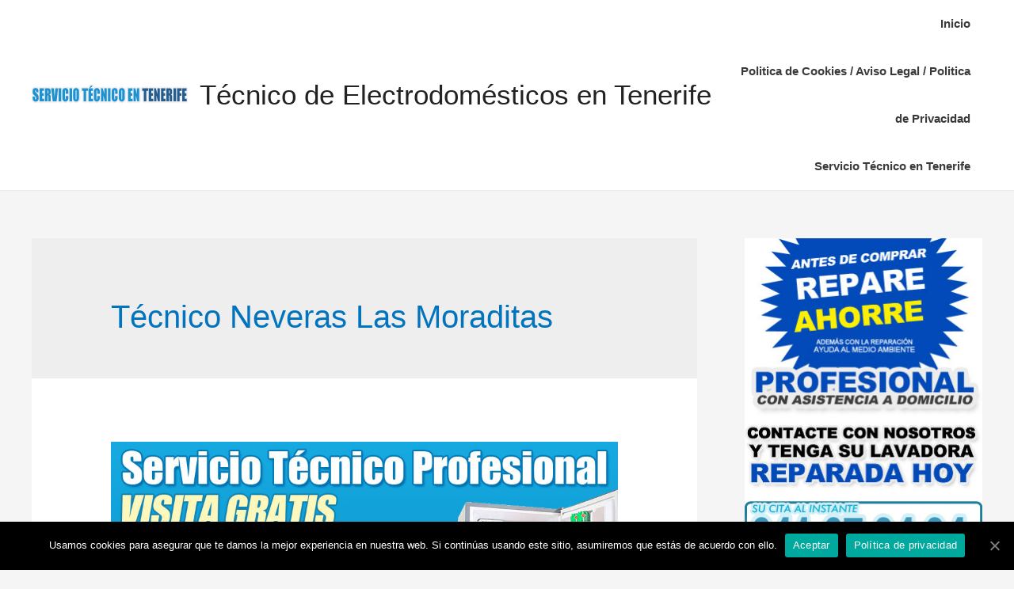

--- FILE ---
content_type: text/html; charset=UTF-8
request_url: https://serviciotecnicoentenerife.es/tag/tecnico-neveras-las-moraditas/
body_size: 11884
content:
<!DOCTYPE html>
<html lang="es">
<head>
	<!-- Global site tag (gtag.js) - Google Analytics -->
<script async src="https://www.googletagmanager.com/gtag/js?id=G-1DVR35L4VB"></script>
<script>
  window.dataLayer = window.dataLayer || [];
  function gtag(){dataLayer.push(arguments);}
  gtag('js', new Date());

  gtag('config', 'G-1DVR35L4VB');
</script>
<meta charset="UTF-8">
<meta name="viewport" content="width=device-width, initial-scale=1">
	<meta name="google-site-verification" content="gnf3WhAh1UL3a6mRMqpzP9kA2kwe8HLM1fqT4LF4ljo" />
<link rel="profile" href="https://gmpg.org/xfn/11">

<title>Técnico Neveras Las Moraditas &#8211; Técnico de Electrodomésticos en Tenerife</title>
<meta name='robots' content='max-image-preview:large' />
	<style>img:is([sizes="auto" i], [sizes^="auto," i]) { contain-intrinsic-size: 3000px 1500px }</style>
	<link rel="alternate" type="application/rss+xml" title="Técnico de Electrodomésticos en Tenerife &raquo; Feed" href="https://serviciotecnicoentenerife.es/feed/" />
<link rel="alternate" type="application/rss+xml" title="Técnico de Electrodomésticos en Tenerife &raquo; Feed de los comentarios" href="https://serviciotecnicoentenerife.es/comments/feed/" />
<link rel="alternate" type="application/rss+xml" title="Técnico de Electrodomésticos en Tenerife &raquo; Etiqueta Técnico Neveras Las Moraditas del feed" href="https://serviciotecnicoentenerife.es/tag/tecnico-neveras-las-moraditas/feed/" />
<script type="text/javascript">
/* <![CDATA[ */
window._wpemojiSettings = {"baseUrl":"https:\/\/s.w.org\/images\/core\/emoji\/16.0.1\/72x72\/","ext":".png","svgUrl":"https:\/\/s.w.org\/images\/core\/emoji\/16.0.1\/svg\/","svgExt":".svg","source":{"concatemoji":"https:\/\/serviciotecnicoentenerife.es\/wp-includes\/js\/wp-emoji-release.min.js?ver=6.8.3"}};
/*! This file is auto-generated */
!function(s,n){var o,i,e;function c(e){try{var t={supportTests:e,timestamp:(new Date).valueOf()};sessionStorage.setItem(o,JSON.stringify(t))}catch(e){}}function p(e,t,n){e.clearRect(0,0,e.canvas.width,e.canvas.height),e.fillText(t,0,0);var t=new Uint32Array(e.getImageData(0,0,e.canvas.width,e.canvas.height).data),a=(e.clearRect(0,0,e.canvas.width,e.canvas.height),e.fillText(n,0,0),new Uint32Array(e.getImageData(0,0,e.canvas.width,e.canvas.height).data));return t.every(function(e,t){return e===a[t]})}function u(e,t){e.clearRect(0,0,e.canvas.width,e.canvas.height),e.fillText(t,0,0);for(var n=e.getImageData(16,16,1,1),a=0;a<n.data.length;a++)if(0!==n.data[a])return!1;return!0}function f(e,t,n,a){switch(t){case"flag":return n(e,"\ud83c\udff3\ufe0f\u200d\u26a7\ufe0f","\ud83c\udff3\ufe0f\u200b\u26a7\ufe0f")?!1:!n(e,"\ud83c\udde8\ud83c\uddf6","\ud83c\udde8\u200b\ud83c\uddf6")&&!n(e,"\ud83c\udff4\udb40\udc67\udb40\udc62\udb40\udc65\udb40\udc6e\udb40\udc67\udb40\udc7f","\ud83c\udff4\u200b\udb40\udc67\u200b\udb40\udc62\u200b\udb40\udc65\u200b\udb40\udc6e\u200b\udb40\udc67\u200b\udb40\udc7f");case"emoji":return!a(e,"\ud83e\udedf")}return!1}function g(e,t,n,a){var r="undefined"!=typeof WorkerGlobalScope&&self instanceof WorkerGlobalScope?new OffscreenCanvas(300,150):s.createElement("canvas"),o=r.getContext("2d",{willReadFrequently:!0}),i=(o.textBaseline="top",o.font="600 32px Arial",{});return e.forEach(function(e){i[e]=t(o,e,n,a)}),i}function t(e){var t=s.createElement("script");t.src=e,t.defer=!0,s.head.appendChild(t)}"undefined"!=typeof Promise&&(o="wpEmojiSettingsSupports",i=["flag","emoji"],n.supports={everything:!0,everythingExceptFlag:!0},e=new Promise(function(e){s.addEventListener("DOMContentLoaded",e,{once:!0})}),new Promise(function(t){var n=function(){try{var e=JSON.parse(sessionStorage.getItem(o));if("object"==typeof e&&"number"==typeof e.timestamp&&(new Date).valueOf()<e.timestamp+604800&&"object"==typeof e.supportTests)return e.supportTests}catch(e){}return null}();if(!n){if("undefined"!=typeof Worker&&"undefined"!=typeof OffscreenCanvas&&"undefined"!=typeof URL&&URL.createObjectURL&&"undefined"!=typeof Blob)try{var e="postMessage("+g.toString()+"("+[JSON.stringify(i),f.toString(),p.toString(),u.toString()].join(",")+"));",a=new Blob([e],{type:"text/javascript"}),r=new Worker(URL.createObjectURL(a),{name:"wpTestEmojiSupports"});return void(r.onmessage=function(e){c(n=e.data),r.terminate(),t(n)})}catch(e){}c(n=g(i,f,p,u))}t(n)}).then(function(e){for(var t in e)n.supports[t]=e[t],n.supports.everything=n.supports.everything&&n.supports[t],"flag"!==t&&(n.supports.everythingExceptFlag=n.supports.everythingExceptFlag&&n.supports[t]);n.supports.everythingExceptFlag=n.supports.everythingExceptFlag&&!n.supports.flag,n.DOMReady=!1,n.readyCallback=function(){n.DOMReady=!0}}).then(function(){return e}).then(function(){var e;n.supports.everything||(n.readyCallback(),(e=n.source||{}).concatemoji?t(e.concatemoji):e.wpemoji&&e.twemoji&&(t(e.twemoji),t(e.wpemoji)))}))}((window,document),window._wpemojiSettings);
/* ]]> */
</script>
<link rel='stylesheet' id='astra-theme-css-css' href='https://serviciotecnicoentenerife.es/wp-content/themes/astra/assets/css/minified/style.min.css?ver=1.6.2' type='text/css' media='all' />
<style id='astra-theme-css-inline-css' type='text/css'>
html{font-size:93.75%;}a,.page-title{color:#0274be;}a:hover,a:focus{color:#3a3a3a;}body,button,input,select,textarea{font-family:-apple-system,BlinkMacSystemFont,Segoe UI,Roboto,Oxygen-Sans,Ubuntu,Cantarell,Helvetica Neue,sans-serif;font-weight:inherit;font-size:15px;font-size:1rem;}blockquote{border-color:rgba(2,116,190,0.05);}.site-title{font-size:35px;font-size:2.3333333333333rem;}.ast-archive-description .ast-archive-title{font-size:40px;font-size:2.6666666666667rem;}.site-header .site-description{font-size:15px;font-size:1rem;}.entry-title{font-size:40px;font-size:2.6666666666667rem;}.comment-reply-title{font-size:24px;font-size:1.6rem;}.ast-comment-list #cancel-comment-reply-link{font-size:15px;font-size:1rem;}h1,.entry-content h1{font-size:40px;font-size:2.6666666666667rem;}h2,.entry-content h2{font-size:30px;font-size:2rem;}h3,.entry-content h3{font-size:25px;font-size:1.6666666666667rem;}h4,.entry-content h4{font-size:20px;font-size:1.3333333333333rem;}h5,.entry-content h5{font-size:18px;font-size:1.2rem;}h6,.entry-content h6{font-size:15px;font-size:1rem;}.ast-single-post .entry-title,.page-title{font-size:30px;font-size:2rem;}#secondary,#secondary button,#secondary input,#secondary select,#secondary textarea{font-size:15px;font-size:1rem;}::selection{background-color:#0274be;color:#ffffff;}body,h1,.entry-title a,.entry-content h1,h2,.entry-content h2,h3,.entry-content h3,h4,.entry-content h4,h5,.entry-content h5,h6,.entry-content h6{color:#3a3a3a;}.tagcloud a:hover,.tagcloud a:focus,.tagcloud a.current-item{color:#ffffff;border-color:#0274be;background-color:#0274be;}.main-header-menu a,.ast-header-custom-item a{color:#3a3a3a;}.main-header-menu li:hover > a,.main-header-menu li:hover > .ast-menu-toggle,.main-header-menu .ast-masthead-custom-menu-items a:hover,.main-header-menu li.focus > a,.main-header-menu li.focus > .ast-menu-toggle,.main-header-menu .current-menu-item > a,.main-header-menu .current-menu-ancestor > a,.main-header-menu .current_page_item > a,.main-header-menu .current-menu-item > .ast-menu-toggle,.main-header-menu .current-menu-ancestor > .ast-menu-toggle,.main-header-menu .current_page_item > .ast-menu-toggle{color:#0274be;}input:focus,input[type="text"]:focus,input[type="email"]:focus,input[type="url"]:focus,input[type="password"]:focus,input[type="reset"]:focus,input[type="search"]:focus,textarea:focus{border-color:#0274be;}input[type="radio"]:checked,input[type=reset],input[type="checkbox"]:checked,input[type="checkbox"]:hover:checked,input[type="checkbox"]:focus:checked,input[type=range]::-webkit-slider-thumb{border-color:#0274be;background-color:#0274be;box-shadow:none;}.site-footer a:hover + .post-count,.site-footer a:focus + .post-count{background:#0274be;border-color:#0274be;}.footer-adv .footer-adv-overlay{border-top-style:solid;border-top-color:#7a7a7a;}.ast-comment-meta{line-height:1.666666667;font-size:12px;font-size:0.8rem;}.single .nav-links .nav-previous,.single .nav-links .nav-next,.single .ast-author-details .author-title,.ast-comment-meta{color:#0274be;}.menu-toggle,button,.ast-button,.button,input#submit,input[type="button"],input[type="submit"],input[type="reset"]{border-radius:2px;padding:10px 40px;color:#ffffff;border-color:#0274be;background-color:#0274be;}button:focus,.menu-toggle:hover,button:hover,.ast-button:hover,.button:hover,input[type=reset]:hover,input[type=reset]:focus,input#submit:hover,input#submit:focus,input[type="button"]:hover,input[type="button"]:focus,input[type="submit"]:hover,input[type="submit"]:focus{color:#ffffff;border-color:#3a3a3a;background-color:#3a3a3a;}.entry-meta,.entry-meta *{line-height:1.45;color:#0274be;}.entry-meta a:hover,.entry-meta a:hover *,.entry-meta a:focus,.entry-meta a:focus *{color:#3a3a3a;}blockquote,blockquote a{color:#000000;}.ast-404-layout-1 .ast-404-text{font-size:200px;font-size:13.333333333333rem;}.widget-title{font-size:21px;font-size:1.4rem;color:#3a3a3a;}#cat option,.secondary .calendar_wrap thead a,.secondary .calendar_wrap thead a:visited{color:#0274be;}.secondary .calendar_wrap #today,.ast-progress-val span{background:#0274be;}.secondary a:hover + .post-count,.secondary a:focus + .post-count{background:#0274be;border-color:#0274be;}.calendar_wrap #today > a{color:#ffffff;}.ast-pagination a,.page-links .page-link,.single .post-navigation a{color:#0274be;}.ast-pagination a:hover,.ast-pagination a:focus,.ast-pagination > span:hover:not(.dots),.ast-pagination > span.current,.page-links > .page-link,.page-links .page-link:hover,.post-navigation a:hover{color:#3a3a3a;}.ast-header-break-point .ast-mobile-menu-buttons-minimal.menu-toggle{background:transparent;color:#0274be;}.ast-header-break-point .ast-mobile-menu-buttons-outline.menu-toggle{background:transparent;border:1px solid #0274be;color:#0274be;}.ast-header-break-point .ast-mobile-menu-buttons-fill.menu-toggle{background:#0274be;}@media (min-width:545px){.ast-page-builder-template .comments-area,.single.ast-page-builder-template .entry-header,.single.ast-page-builder-template .post-navigation{max-width:1240px;margin-left:auto;margin-right:auto;}}@media (max-width:768px){.ast-archive-description .ast-archive-title{font-size:40px;}.entry-title{font-size:30px;}h1,.entry-content h1{font-size:30px;}h2,.entry-content h2{font-size:25px;}h3,.entry-content h3{font-size:20px;}.ast-single-post .entry-title,.page-title{font-size:30px;}}@media (max-width:544px){.ast-archive-description .ast-archive-title{font-size:40px;}.entry-title{font-size:30px;}h1,.entry-content h1{font-size:30px;}h2,.entry-content h2{font-size:25px;}h3,.entry-content h3{font-size:20px;}.ast-single-post .entry-title,.page-title{font-size:30px;}}@media (max-width:768px){html{font-size:85.5%;}}@media (max-width:544px){html{font-size:85.5%;}}@media (min-width:769px){.ast-container{max-width:1240px;}}@font-face {font-family: "Astra";src: url( https://serviciotecnicoentenerife.es/wp-content/themes/astra/assets/fonts/astra.woff) format("woff"),url( https://serviciotecnicoentenerife.es/wp-content/themes/astra/assets/fonts/astra.ttf) format("truetype"),url( https://serviciotecnicoentenerife.es/wp-content/themes/astra/assets/fonts/astra.svg#astra) format("svg");font-weight: normal;font-style: normal;}@media (max-width:921px) {.main-header-bar .main-header-bar-navigation{display:none;}}.ast-desktop .main-header-menu.submenu-with-border .sub-menu,.ast-desktop .main-header-menu.submenu-with-border .children,.ast-desktop .main-header-menu.submenu-with-border .astra-full-megamenu-wrapper{border-color:#0274be;}.ast-desktop .main-header-menu.submenu-with-border .sub-menu,.ast-desktop .main-header-menu.submenu-with-border .children{border-top-width:2px;border-right-width:0px;border-left-width:0px;border-bottom-width:0px;border-style:solid;}.ast-desktop .main-header-menu.submenu-with-border .sub-menu .sub-menu,.ast-desktop .main-header-menu.submenu-with-border .children .children{top:-2px;}.ast-desktop .main-header-menu.submenu-with-border .sub-menu a,.ast-desktop .main-header-menu.submenu-with-border .children a{border-bottom-width:0px;border-style:solid;border-color:#eaeaea;}@media (min-width:769px){.main-header-menu .sub-menu li.ast-left-align-sub-menu:hover > ul,.main-header-menu .sub-menu li.ast-left-align-sub-menu.focus > ul{margin-left:-0px;}}.ast-small-footer{border-top-style:solid;border-top-width:1px;border-top-color:#7a7a7a;}.ast-small-footer-wrap{text-align:center;}@media (max-width:920px){.ast-404-layout-1 .ast-404-text{font-size:100px;font-size:6.6666666666667rem;}}
.ast-header-break-point .site-header{border-bottom-width:1px;}@media (min-width:769px){.main-header-bar{border-bottom-width:1px;}}@media (min-width:769px){#primary{width:70%;}#secondary{width:30%;}}.main-header-menu .menu-item, .main-header-bar .ast-masthead-custom-menu-items{-js-display:flex;display:flex;-webkit-box-pack:center;-webkit-justify-content:center;-moz-box-pack:center;-ms-flex-pack:center;justify-content:center;-webkit-box-orient:vertical;-webkit-box-direction:normal;-webkit-flex-direction:column;-moz-box-orient:vertical;-moz-box-direction:normal;-ms-flex-direction:column;flex-direction:column;}.main-header-menu > .menu-item > a{height:100%;-webkit-box-align:center;-webkit-align-items:center;-moz-box-align:center;-ms-flex-align:center;align-items:center;-js-display:flex;display:flex;}
@media (min-width:769px){.ast-theme-transparent-header #masthead{position:absolute;left:0;right:0;}.ast-theme-transparent-header .main-header-bar, .ast-theme-transparent-header.ast-header-break-point .main-header-bar{background:none;}body.elementor-editor-active.ast-theme-transparent-header #masthead, .fl-builder-edit .ast-theme-transparent-header #masthead, body.vc_editor.ast-theme-transparent-header #masthead{z-index:0;}.ast-header-break-point.ast-replace-site-logo-transparent.ast-theme-transparent-header .ast-mobile-header-logo{display:none;}.ast-header-break-point.ast-replace-site-logo-transparent.ast-theme-transparent-header .transparent-custom-logo .custom-logo{display:inline-block;}.ast-theme-transparent-header .ast-above-header{background-image:none;background-color:transparent;}.ast-theme-transparent-header .ast-below-header{background-image:none;background-color:transparent;}}@media (max-width:768px){.ast-theme-transparent-header #masthead{position:absolute;left:0;right:0;}.ast-theme-transparent-header .main-header-bar, .ast-theme-transparent-header.ast-header-break-point .main-header-bar{background:none;}body.elementor-editor-active.ast-theme-transparent-header #masthead, .fl-builder-edit .ast-theme-transparent-header #masthead, body.vc_editor.ast-theme-transparent-header #masthead{z-index:0;}.ast-header-break-point.ast-replace-site-logo-transparent.ast-theme-transparent-header .ast-mobile-header-logo{display:none;}.ast-header-break-point.ast-replace-site-logo-transparent.ast-theme-transparent-header .transparent-custom-logo .custom-logo{display:inline-block;}.ast-theme-transparent-header .ast-above-header{background-image:none;background-color:transparent;}.ast-theme-transparent-header .ast-below-header{background-image:none;background-color:transparent;}}.ast-theme-transparent-header .main-header-bar, .ast-theme-transparent-header .site-header{border-bottom-width:0px;}
</style>
<link rel='stylesheet' id='astra-menu-animation-css' href='https://serviciotecnicoentenerife.es/wp-content/themes/astra/assets/css/minified/menu-animation.min.css?ver=1.6.2' type='text/css' media='all' />
<style id='wp-emoji-styles-inline-css' type='text/css'>

	img.wp-smiley, img.emoji {
		display: inline !important;
		border: none !important;
		box-shadow: none !important;
		height: 1em !important;
		width: 1em !important;
		margin: 0 0.07em !important;
		vertical-align: -0.1em !important;
		background: none !important;
		padding: 0 !important;
	}
</style>
<link rel='stylesheet' id='wp-block-library-css' href='https://serviciotecnicoentenerife.es/wp-includes/css/dist/block-library/style.min.css?ver=6.8.3' type='text/css' media='all' />
<style id='classic-theme-styles-inline-css' type='text/css'>
/*! This file is auto-generated */
.wp-block-button__link{color:#fff;background-color:#32373c;border-radius:9999px;box-shadow:none;text-decoration:none;padding:calc(.667em + 2px) calc(1.333em + 2px);font-size:1.125em}.wp-block-file__button{background:#32373c;color:#fff;text-decoration:none}
</style>
<style id='global-styles-inline-css' type='text/css'>
:root{--wp--preset--aspect-ratio--square: 1;--wp--preset--aspect-ratio--4-3: 4/3;--wp--preset--aspect-ratio--3-4: 3/4;--wp--preset--aspect-ratio--3-2: 3/2;--wp--preset--aspect-ratio--2-3: 2/3;--wp--preset--aspect-ratio--16-9: 16/9;--wp--preset--aspect-ratio--9-16: 9/16;--wp--preset--color--black: #000000;--wp--preset--color--cyan-bluish-gray: #abb8c3;--wp--preset--color--white: #ffffff;--wp--preset--color--pale-pink: #f78da7;--wp--preset--color--vivid-red: #cf2e2e;--wp--preset--color--luminous-vivid-orange: #ff6900;--wp--preset--color--luminous-vivid-amber: #fcb900;--wp--preset--color--light-green-cyan: #7bdcb5;--wp--preset--color--vivid-green-cyan: #00d084;--wp--preset--color--pale-cyan-blue: #8ed1fc;--wp--preset--color--vivid-cyan-blue: #0693e3;--wp--preset--color--vivid-purple: #9b51e0;--wp--preset--gradient--vivid-cyan-blue-to-vivid-purple: linear-gradient(135deg,rgba(6,147,227,1) 0%,rgb(155,81,224) 100%);--wp--preset--gradient--light-green-cyan-to-vivid-green-cyan: linear-gradient(135deg,rgb(122,220,180) 0%,rgb(0,208,130) 100%);--wp--preset--gradient--luminous-vivid-amber-to-luminous-vivid-orange: linear-gradient(135deg,rgba(252,185,0,1) 0%,rgba(255,105,0,1) 100%);--wp--preset--gradient--luminous-vivid-orange-to-vivid-red: linear-gradient(135deg,rgba(255,105,0,1) 0%,rgb(207,46,46) 100%);--wp--preset--gradient--very-light-gray-to-cyan-bluish-gray: linear-gradient(135deg,rgb(238,238,238) 0%,rgb(169,184,195) 100%);--wp--preset--gradient--cool-to-warm-spectrum: linear-gradient(135deg,rgb(74,234,220) 0%,rgb(151,120,209) 20%,rgb(207,42,186) 40%,rgb(238,44,130) 60%,rgb(251,105,98) 80%,rgb(254,248,76) 100%);--wp--preset--gradient--blush-light-purple: linear-gradient(135deg,rgb(255,206,236) 0%,rgb(152,150,240) 100%);--wp--preset--gradient--blush-bordeaux: linear-gradient(135deg,rgb(254,205,165) 0%,rgb(254,45,45) 50%,rgb(107,0,62) 100%);--wp--preset--gradient--luminous-dusk: linear-gradient(135deg,rgb(255,203,112) 0%,rgb(199,81,192) 50%,rgb(65,88,208) 100%);--wp--preset--gradient--pale-ocean: linear-gradient(135deg,rgb(255,245,203) 0%,rgb(182,227,212) 50%,rgb(51,167,181) 100%);--wp--preset--gradient--electric-grass: linear-gradient(135deg,rgb(202,248,128) 0%,rgb(113,206,126) 100%);--wp--preset--gradient--midnight: linear-gradient(135deg,rgb(2,3,129) 0%,rgb(40,116,252) 100%);--wp--preset--font-size--small: 13px;--wp--preset--font-size--medium: 20px;--wp--preset--font-size--large: 36px;--wp--preset--font-size--x-large: 42px;--wp--preset--spacing--20: 0.44rem;--wp--preset--spacing--30: 0.67rem;--wp--preset--spacing--40: 1rem;--wp--preset--spacing--50: 1.5rem;--wp--preset--spacing--60: 2.25rem;--wp--preset--spacing--70: 3.38rem;--wp--preset--spacing--80: 5.06rem;--wp--preset--shadow--natural: 6px 6px 9px rgba(0, 0, 0, 0.2);--wp--preset--shadow--deep: 12px 12px 50px rgba(0, 0, 0, 0.4);--wp--preset--shadow--sharp: 6px 6px 0px rgba(0, 0, 0, 0.2);--wp--preset--shadow--outlined: 6px 6px 0px -3px rgba(255, 255, 255, 1), 6px 6px rgba(0, 0, 0, 1);--wp--preset--shadow--crisp: 6px 6px 0px rgba(0, 0, 0, 1);}:where(.is-layout-flex){gap: 0.5em;}:where(.is-layout-grid){gap: 0.5em;}body .is-layout-flex{display: flex;}.is-layout-flex{flex-wrap: wrap;align-items: center;}.is-layout-flex > :is(*, div){margin: 0;}body .is-layout-grid{display: grid;}.is-layout-grid > :is(*, div){margin: 0;}:where(.wp-block-columns.is-layout-flex){gap: 2em;}:where(.wp-block-columns.is-layout-grid){gap: 2em;}:where(.wp-block-post-template.is-layout-flex){gap: 1.25em;}:where(.wp-block-post-template.is-layout-grid){gap: 1.25em;}.has-black-color{color: var(--wp--preset--color--black) !important;}.has-cyan-bluish-gray-color{color: var(--wp--preset--color--cyan-bluish-gray) !important;}.has-white-color{color: var(--wp--preset--color--white) !important;}.has-pale-pink-color{color: var(--wp--preset--color--pale-pink) !important;}.has-vivid-red-color{color: var(--wp--preset--color--vivid-red) !important;}.has-luminous-vivid-orange-color{color: var(--wp--preset--color--luminous-vivid-orange) !important;}.has-luminous-vivid-amber-color{color: var(--wp--preset--color--luminous-vivid-amber) !important;}.has-light-green-cyan-color{color: var(--wp--preset--color--light-green-cyan) !important;}.has-vivid-green-cyan-color{color: var(--wp--preset--color--vivid-green-cyan) !important;}.has-pale-cyan-blue-color{color: var(--wp--preset--color--pale-cyan-blue) !important;}.has-vivid-cyan-blue-color{color: var(--wp--preset--color--vivid-cyan-blue) !important;}.has-vivid-purple-color{color: var(--wp--preset--color--vivid-purple) !important;}.has-black-background-color{background-color: var(--wp--preset--color--black) !important;}.has-cyan-bluish-gray-background-color{background-color: var(--wp--preset--color--cyan-bluish-gray) !important;}.has-white-background-color{background-color: var(--wp--preset--color--white) !important;}.has-pale-pink-background-color{background-color: var(--wp--preset--color--pale-pink) !important;}.has-vivid-red-background-color{background-color: var(--wp--preset--color--vivid-red) !important;}.has-luminous-vivid-orange-background-color{background-color: var(--wp--preset--color--luminous-vivid-orange) !important;}.has-luminous-vivid-amber-background-color{background-color: var(--wp--preset--color--luminous-vivid-amber) !important;}.has-light-green-cyan-background-color{background-color: var(--wp--preset--color--light-green-cyan) !important;}.has-vivid-green-cyan-background-color{background-color: var(--wp--preset--color--vivid-green-cyan) !important;}.has-pale-cyan-blue-background-color{background-color: var(--wp--preset--color--pale-cyan-blue) !important;}.has-vivid-cyan-blue-background-color{background-color: var(--wp--preset--color--vivid-cyan-blue) !important;}.has-vivid-purple-background-color{background-color: var(--wp--preset--color--vivid-purple) !important;}.has-black-border-color{border-color: var(--wp--preset--color--black) !important;}.has-cyan-bluish-gray-border-color{border-color: var(--wp--preset--color--cyan-bluish-gray) !important;}.has-white-border-color{border-color: var(--wp--preset--color--white) !important;}.has-pale-pink-border-color{border-color: var(--wp--preset--color--pale-pink) !important;}.has-vivid-red-border-color{border-color: var(--wp--preset--color--vivid-red) !important;}.has-luminous-vivid-orange-border-color{border-color: var(--wp--preset--color--luminous-vivid-orange) !important;}.has-luminous-vivid-amber-border-color{border-color: var(--wp--preset--color--luminous-vivid-amber) !important;}.has-light-green-cyan-border-color{border-color: var(--wp--preset--color--light-green-cyan) !important;}.has-vivid-green-cyan-border-color{border-color: var(--wp--preset--color--vivid-green-cyan) !important;}.has-pale-cyan-blue-border-color{border-color: var(--wp--preset--color--pale-cyan-blue) !important;}.has-vivid-cyan-blue-border-color{border-color: var(--wp--preset--color--vivid-cyan-blue) !important;}.has-vivid-purple-border-color{border-color: var(--wp--preset--color--vivid-purple) !important;}.has-vivid-cyan-blue-to-vivid-purple-gradient-background{background: var(--wp--preset--gradient--vivid-cyan-blue-to-vivid-purple) !important;}.has-light-green-cyan-to-vivid-green-cyan-gradient-background{background: var(--wp--preset--gradient--light-green-cyan-to-vivid-green-cyan) !important;}.has-luminous-vivid-amber-to-luminous-vivid-orange-gradient-background{background: var(--wp--preset--gradient--luminous-vivid-amber-to-luminous-vivid-orange) !important;}.has-luminous-vivid-orange-to-vivid-red-gradient-background{background: var(--wp--preset--gradient--luminous-vivid-orange-to-vivid-red) !important;}.has-very-light-gray-to-cyan-bluish-gray-gradient-background{background: var(--wp--preset--gradient--very-light-gray-to-cyan-bluish-gray) !important;}.has-cool-to-warm-spectrum-gradient-background{background: var(--wp--preset--gradient--cool-to-warm-spectrum) !important;}.has-blush-light-purple-gradient-background{background: var(--wp--preset--gradient--blush-light-purple) !important;}.has-blush-bordeaux-gradient-background{background: var(--wp--preset--gradient--blush-bordeaux) !important;}.has-luminous-dusk-gradient-background{background: var(--wp--preset--gradient--luminous-dusk) !important;}.has-pale-ocean-gradient-background{background: var(--wp--preset--gradient--pale-ocean) !important;}.has-electric-grass-gradient-background{background: var(--wp--preset--gradient--electric-grass) !important;}.has-midnight-gradient-background{background: var(--wp--preset--gradient--midnight) !important;}.has-small-font-size{font-size: var(--wp--preset--font-size--small) !important;}.has-medium-font-size{font-size: var(--wp--preset--font-size--medium) !important;}.has-large-font-size{font-size: var(--wp--preset--font-size--large) !important;}.has-x-large-font-size{font-size: var(--wp--preset--font-size--x-large) !important;}
:where(.wp-block-post-template.is-layout-flex){gap: 1.25em;}:where(.wp-block-post-template.is-layout-grid){gap: 1.25em;}
:where(.wp-block-columns.is-layout-flex){gap: 2em;}:where(.wp-block-columns.is-layout-grid){gap: 2em;}
:root :where(.wp-block-pullquote){font-size: 1.5em;line-height: 1.6;}
</style>
<link rel='stylesheet' id='cookie-notice-front-css' href='https://serviciotecnicoentenerife.es/wp-content/plugins/cookie-notice/css/front.min.css?ver=6.8.3' type='text/css' media='all' />
<!--[if IE]>
<script type="text/javascript" src="https://serviciotecnicoentenerife.es/wp-content/themes/astra/assets/js/minified/flexibility.min.js?ver=1.6.2" id="astra-flexibility-js"></script>
<script type="text/javascript" id="astra-flexibility-js-after">
/* <![CDATA[ */
flexibility(document.documentElement);
/* ]]> */
</script>
<![endif]-->
<script type="text/javascript" id="cookie-notice-front-js-extra">
/* <![CDATA[ */
var cnArgs = {"ajaxUrl":"https:\/\/serviciotecnicoentenerife.es\/wp-admin\/admin-ajax.php","nonce":"0abd785fb4","hideEffect":"fade","position":"bottom","onScroll":"0","onScrollOffset":"100","onClick":"0","cookieName":"cookie_notice_accepted","cookieTime":"2592000","cookieTimeRejected":"86400","cookiePath":"\/","cookieDomain":"","redirection":"0","cache":"0","refuse":"0","revokeCookies":"0","revokeCookiesOpt":"automatic","secure":"1","coronabarActive":"0"};
/* ]]> */
</script>
<script type="text/javascript" src="https://serviciotecnicoentenerife.es/wp-content/plugins/cookie-notice/js/front.min.js?ver=1.3.2" id="cookie-notice-front-js"></script>
<link rel="https://api.w.org/" href="https://serviciotecnicoentenerife.es/wp-json/" /><link rel="alternate" title="JSON" type="application/json" href="https://serviciotecnicoentenerife.es/wp-json/wp/v2/tags/294" /><link rel="EditURI" type="application/rsd+xml" title="RSD" href="https://serviciotecnicoentenerife.es/xmlrpc.php?rsd" />
<meta name="generator" content="WordPress 6.8.3" />
</head>

<body itemtype='https://schema.org/Blog' itemscope='itemscope' class="archive tag tag-tecnico-neveras-las-moraditas tag-294 wp-custom-logo wp-theme-astra cookies-not-set ast-desktop ast-separate-container ast-right-sidebar astra-1.6.2 ast-header-custom-item-inside ast-inherit-site-logo-transparent">

<div id="page" class="hfeed site">
	<a class="skip-link screen-reader-text" href="#content">Ir al contenido</a>

	
	
		<header itemtype="https://schema.org/WPHeader" itemscope="itemscope" id="masthead" class="site-header ast-primary-submenu-animation-fade header-main-layout-1 ast-primary-menu-enabled ast-logo-title-inline ast-hide-custom-menu-mobile ast-menu-toggle-icon ast-mobile-header-inline" role="banner">

			
			
<div class="main-header-bar-wrap">
	<div class="main-header-bar">
				<div class="ast-container">

			<div class="ast-flex main-header-container">
				
		<div class="site-branding">
			<div class="ast-site-identity" itemscope="itemscope" itemtype="https://schema.org/Organization">
				<span class="site-logo-img"><a href="https://serviciotecnicoentenerife.es/" class="custom-logo-link" rel="home"><img width="197" height="40" src="https://serviciotecnicoentenerife.es/wp-content/uploads/2019/01/serviciotecnicoentenerife.png" class="custom-logo" alt="Técnico de Electrodomésticos en Tenerife" decoding="async" /></a></span><div class="ast-site-title-wrap">
							<span class="site-title" itemprop="name">
					<a href="https://serviciotecnicoentenerife.es/" rel="home" itemprop="url" >
						Técnico de Electrodomésticos en Tenerife
					</a>
				</span>
							
						</div>			</div>
		</div>

		<!-- .site-branding -->
				<div class="ast-mobile-menu-buttons">

			
					<div class="ast-button-wrap">
			<button type="button" class="menu-toggle main-header-menu-toggle  ast-mobile-menu-buttons-minimal " rel="main-menu" aria-controls='primary-menu' aria-expanded='false'>
				<span class="screen-reader-text">Menú principal</span>
				<span class="menu-toggle-icon"></span>
							</button>
		</div>
			
			
		</div>
			<div class="main-header-bar-navigation"><nav itemtype="https://schema.org/SiteNavigationElement" itemscope="itemscope" id="site-navigation" class="ast-flex-grow-1" role="navigation" aria-label="Site Navigation"><div id="primary-menu" class="main-navigation"><ul class="main-header-menu ast-nav-menu ast-flex ast-justify-content-flex-end  submenu-with-border astra-menu-animation-fade "><li class="page_item page-item-1712"><a href="https://serviciotecnicoentenerife.es/inicio/">Inicio</a></li><li class="page_item page-item-1561"><a href="https://serviciotecnicoentenerife.es/politica-de-cookies-aviso-legal-politica-de-privacidad/">Politica de Cookies / Aviso Legal / Politica de Privacidad</a></li><li class="page_item page-item-1717"><a href="https://serviciotecnicoentenerife.es/">Servicio Técnico en Tenerife</a></li></ul></div></nav></div>			</div><!-- Main Header Container -->
		</div><!-- ast-row -->
			</div> <!-- Main Header Bar -->
</div> <!-- Main Header Bar Wrap -->

			
		</header><!-- #masthead -->
		
	
	
	<div id="content" class="site-content">

		<div class="ast-container">

		

	<div id="primary" class="content-area primary">

		
		
				<section class="ast-archive-description">
					<h1 class="page-title ast-archive-title">Técnico Neveras Las Moraditas</h1>
									</section>

				
					<main id="main" class="site-main" role="main">

				
					<div class="ast-row">
					

<article itemtype="https://schema.org/CreativeWork" itemscope="itemscope" id="post-544" class="post-544 post type-post status-publish format-standard has-post-thumbnail hentry category-servicio-tecnico-en-las-moraditas tag-servicio-tecnico-en-las-moraditas tag-servicio-tecnico-neveras-las-moraditas tag-tecnico-en-las-moraditas tag-tecnico-neveras-las-moraditas ast-col-sm-12 ast-article-post">

	
	<div class="ast-post-format- blog-layout-1">

	<div class="post-content ast-col-md-12">

		<div class="ast-blog-featured-section post-thumb ast-col-md-12"><div class="post-thumb-img-content post-thumb"><a href="https://serviciotecnicoentenerife.es/tecnico-neveras-las-moraditas/" ><img width="960" height="483" src="https://serviciotecnicoentenerife.es/wp-content/uploads/2019/02/tecnico-de-neveras-tenerife-profesional.jpg" class="attachment-large size-large wp-post-image" alt="Técnico de Neveras Tenerife Profesional" itemprop="image" decoding="async" fetchpriority="high" srcset="https://serviciotecnicoentenerife.es/wp-content/uploads/2019/02/tecnico-de-neveras-tenerife-profesional.jpg 960w, https://serviciotecnicoentenerife.es/wp-content/uploads/2019/02/tecnico-de-neveras-tenerife-profesional-300x151.jpg 300w, https://serviciotecnicoentenerife.es/wp-content/uploads/2019/02/tecnico-de-neveras-tenerife-profesional-768x386.jpg 768w" sizes="(max-width: 960px) 100vw, 960px" /></a></div></div>		<header class="entry-header">
			<h2 class="entry-title" itemprop="headline"><a href="https://serviciotecnicoentenerife.es/tecnico-neveras-las-moraditas/" rel="bookmark">Técnico Neveras Las Moraditas</a></h2>			<div class="entry-meta"><span class="cat-links"><a href="https://serviciotecnicoentenerife.es/category/servicio-tecnico-en-las-moraditas/" rel="category tag">Servicio Técnico en Las Moraditas</a></span> / Por 
		<span class="posted-by vcard author" itemtype="https://schema.org/Person" itemscope="itemscope" itemprop="author">
						<a class="url fn n" title="Ver todas las entradas de Técnico Profesional" 
				href="https://serviciotecnicoentenerife.es/author/admin2548/" rel="author" itemprop="url">
				<span class="author-name" itemprop="name">Técnico Profesional</span>
			</a>
		</span>

		</div>		</header><!-- .entry-header -->
		
		<div class="entry-content clear" itemprop="text">

			
			<p>Contamos con más de 20 años de experiencia en reparaciones. Disponga de nuestro Técnico Neveras Las Moraditas cuando lo requiera!. Llámenos y pida Cita!</p>

			
					</div><!-- .entry-content .clear -->
	</div><!-- .post-content -->

</div> <!-- .blog-layout-1 -->

	
</article><!-- #post-## -->


					
					</div>
				
			</main><!-- #main -->
			
		<div class='ast-pagination'></div>
		
	</div><!-- #primary -->


	
<div itemtype="https://schema.org/WPSideBar" itemscope="itemscope" id="secondary" class="widget-area secondary" role="complementary">

	<div class="sidebar-main">

		
		
			<aside id="media_image-8" class="widget widget_media_image"><figure style="width: 301px" class="wp-caption alignnone"><a href="tel:641679494"><img width="301" height="752" src="https://serviciotecnicoentenerife.es/wp-content/uploads/2019/02/tecnico-en-tenerife.jpg" class="image wp-image-389  attachment-full size-full" alt="" style="max-width: 100%; height: auto;" decoding="async" loading="lazy" srcset="https://serviciotecnicoentenerife.es/wp-content/uploads/2019/02/tecnico-en-tenerife.jpg 301w, https://serviciotecnicoentenerife.es/wp-content/uploads/2019/02/tecnico-en-tenerife-120x300.jpg 120w" sizes="auto, (max-width: 301px) 100vw, 301px" /></a><figcaption class="wp-caption-text">Servicio Técnico en Tenerife</figcaption></figure></aside><aside id="custom_html-4" class="widget_text widget widget_custom_html"><div class="textwidget custom-html-widget"><script async src="https://pagead2.googlesyndication.com/pagead/js/adsbygoogle.js"></script>
<!-- https://serviciotecnicoentenerife.es -->
<ins class="adsbygoogle"
     style="display:block"
     data-ad-client="ca-pub-7201614199181522"
     data-ad-slot="6946409812"
     data-ad-format="auto"
     data-full-width-responsive="true"></ins>
<script>
     (adsbygoogle = window.adsbygoogle || []).push({});
</script></div></aside><aside id="search-2" class="widget widget_search"><form role="search" method="get" class="search-form" action="https://serviciotecnicoentenerife.es/">
				<label>
					<span class="screen-reader-text">Buscar:</span>
					<input type="search" class="search-field" placeholder="Buscar &hellip;" value="" name="s" />
				</label>
				<input type="submit" class="search-submit" value="Buscar" />
			</form></aside><aside id="custom_html-2" class="widget_text widget widget_custom_html"><h2 class="widget-title">Video promocional</h2><div class="textwidget custom-html-widget"><iframe width="100%" height="315" src="https://www.youtube.com/embed/6U5JpzZLYlU" frameborder="0" allow="accelerometer; autoplay; encrypted-media; gyroscope; picture-in-picture" allowfullscreen></iframe></div></aside><aside id="nav_menu-4" class="widget widget_nav_menu"><h2 class="widget-title">Reparación a domicilio</h2><div class="menu-menu-container"><ul id="menu-menu" class="menu"><li id="menu-item-31" class="menu-item menu-item-type-taxonomy menu-item-object-category menu-item-31"><a href="https://serviciotecnicoentenerife.es/category/servicio-tecnico-en-adeje/">Servicio Técnico en Adeje</a></li>
<li id="menu-item-478" class="menu-item menu-item-type-taxonomy menu-item-object-category menu-item-478"><a href="https://serviciotecnicoentenerife.es/category/servicio-tecnico-en-la-aldea-blanca/">Servicio Técnico en La Aldea Blanca</a></li>
<li id="menu-item-32" class="menu-item menu-item-type-taxonomy menu-item-object-category menu-item-32"><a href="https://serviciotecnicoentenerife.es/category/servicio-tecnico-en-arafo/">Servicio Técnico en Arafo</a></li>
<li id="menu-item-33" class="menu-item menu-item-type-taxonomy menu-item-object-category menu-item-33"><a href="https://serviciotecnicoentenerife.es/category/servicio-tecnico-en-arico/">Servicio Técnico en Arico</a></li>
<li id="menu-item-455" class="menu-item menu-item-type-taxonomy menu-item-object-category menu-item-455"><a href="https://serviciotecnicoentenerife.es/category/servicio-tecnico-en-aroba/">Servicio Técnico en Aroba</a></li>
<li id="menu-item-34" class="menu-item menu-item-type-taxonomy menu-item-object-category menu-item-34"><a href="https://serviciotecnicoentenerife.es/category/servicio-tecnico-en-arona/">Servicio Técnico en Arona</a></li>
<li id="menu-item-35" class="menu-item menu-item-type-taxonomy menu-item-object-category menu-item-35"><a href="https://serviciotecnicoentenerife.es/category/servicio-tecnico-en-buena-vista-del-norte/">Servicio Técnico en Buena Vista del Norte</a></li>
<li id="menu-item-475" class="menu-item menu-item-type-taxonomy menu-item-object-category menu-item-475"><a href="https://serviciotecnicoentenerife.es/category/servicio-tecnico-en-buzanada/">Servicio Técnico en Buzanada</a></li>
<li id="menu-item-421" class="menu-item menu-item-type-taxonomy menu-item-object-category menu-item-421"><a href="https://serviciotecnicoentenerife.es/category/servicio-tecnico-en-brillasol/">Servicio Técnico en Brillasol</a></li>
<li id="menu-item-422" class="menu-item menu-item-type-taxonomy menu-item-object-category menu-item-422"><a href="https://serviciotecnicoentenerife.es/category/servicio-tecnico-en-caletillas/">Servicio Técnico en Caletillas</a></li>
<li id="menu-item-36" class="menu-item menu-item-type-taxonomy menu-item-object-category menu-item-36"><a href="https://serviciotecnicoentenerife.es/category/servicio-tecnico-en-candelaria/">Servicio Técnico en Candelaria</a></li>
<li id="menu-item-476" class="menu-item menu-item-type-taxonomy menu-item-object-category menu-item-476"><a href="https://serviciotecnicoentenerife.es/category/servicio-tecnico-en-costa-del-silencio/">Servicio Técnico en Costa del Silencio</a></li>
<li id="menu-item-1374" class="menu-item menu-item-type-taxonomy menu-item-object-category menu-item-1374"><a href="https://serviciotecnicoentenerife.es/category/servicio-tecnico-en-la-cuesta/">Servicio Técnico en La Cuesta</a></li>
<li id="menu-item-1523" class="menu-item menu-item-type-taxonomy menu-item-object-category menu-item-1523"><a href="https://serviciotecnicoentenerife.es/category/servicio-tecnico-en-los-cristianos/">Servicio técnico en Los Cristianos</a></li>
<li id="menu-item-37" class="menu-item menu-item-type-taxonomy menu-item-object-category menu-item-37"><a href="https://serviciotecnicoentenerife.es/category/servicio-tecnico-en-el-rosario/">Servicio Técnico en El rosario</a></li>
<li id="menu-item-38" class="menu-item menu-item-type-taxonomy menu-item-object-category menu-item-38"><a href="https://serviciotecnicoentenerife.es/category/servicio-tecnico-en-el-sauzal/">Servicio Técnico en El Sauzal</a></li>
<li id="menu-item-39" class="menu-item menu-item-type-taxonomy menu-item-object-category menu-item-39"><a href="https://serviciotecnicoentenerife.es/category/servicio-tecnico-en-el-tanque/">Servicio Técnico en El Tanque</a></li>
<li id="menu-item-40" class="menu-item menu-item-type-taxonomy menu-item-object-category menu-item-40"><a href="https://serviciotecnicoentenerife.es/category/servicio-tecnico-en-fasnia/">Servicio Técnico en Fasnia</a></li>
<li id="menu-item-41" class="menu-item menu-item-type-taxonomy menu-item-object-category menu-item-41"><a href="https://serviciotecnicoentenerife.es/category/servicio-tecnico-en-garachico/">Servicio Técnico en Garachico</a></li>
<li id="menu-item-42" class="menu-item menu-item-type-taxonomy menu-item-object-category menu-item-42"><a href="https://serviciotecnicoentenerife.es/category/servicio-tecnico-en-granadilla-de-abona/">Servicio Técnico en Granadilla de Abona</a></li>
<li id="menu-item-477" class="menu-item menu-item-type-taxonomy menu-item-object-category menu-item-477"><a href="https://serviciotecnicoentenerife.es/category/servicio-tecnico-en-guaza/">Servicio Técnico en Guaza</a></li>
<li id="menu-item-43" class="menu-item menu-item-type-taxonomy menu-item-object-category menu-item-43"><a href="https://serviciotecnicoentenerife.es/category/servicio-tecnico-en-guia-de-isora/">Servicio Técnico en Guia de Isora</a></li>
<li id="menu-item-44" class="menu-item menu-item-type-taxonomy menu-item-object-category menu-item-44"><a href="https://serviciotecnicoentenerife.es/category/servicio-tecnico-en-guimar/">Servicio Técnico en Guimar</a></li>
<li id="menu-item-45" class="menu-item menu-item-type-taxonomy menu-item-object-category menu-item-45"><a href="https://serviciotecnicoentenerife.es/category/servicio-tecnico-en-icod-de-los-vinos/">Servicio Técnico en Icod de los Vinos</a></li>
<li id="menu-item-429" class="menu-item menu-item-type-taxonomy menu-item-object-category menu-item-429"><a href="https://serviciotecnicoentenerife.es/category/servicio-tecnico-en-igueste-de-candelaria/">Servicio Técnico en Igueste de Candelaria</a></li>
<li id="menu-item-479" class="menu-item menu-item-type-taxonomy menu-item-object-category menu-item-479"><a href="https://serviciotecnicoentenerife.es/category/servicio-tecnico-en-la-camella/">Servicio Técnico en La Camella</a></li>
<li id="menu-item-46" class="menu-item menu-item-type-taxonomy menu-item-object-category menu-item-46"><a href="https://serviciotecnicoentenerife.es/category/servicio-tecnico-en-la-guancha/">Servicio Técnico en La Guancha</a></li>
<li id="menu-item-423" class="menu-item menu-item-type-taxonomy menu-item-object-category menu-item-423"><a href="https://serviciotecnicoentenerife.es/category/servicio-tecnico-en-la-hidalga/">Servicio Técnico en la Hidalga</a></li>
<li id="menu-item-47" class="menu-item menu-item-type-taxonomy menu-item-object-category menu-item-47"><a href="https://serviciotecnicoentenerife.es/category/servicio-tecnico-en-la-laguna/">Servicio Técnico en La Laguna</a></li>
<li id="menu-item-48" class="menu-item menu-item-type-taxonomy menu-item-object-category menu-item-48"><a href="https://serviciotecnicoentenerife.es/category/servicio-tecnico-en-la-matanza-de-acentejo/">Servicio Técnico en La Matanza de Acentejo</a></li>
<li id="menu-item-49" class="menu-item menu-item-type-taxonomy menu-item-object-category menu-item-49"><a href="https://serviciotecnicoentenerife.es/category/servicio-tecnico-en-la-orotava/">Servicio Técnico en La Orotava</a></li>
<li id="menu-item-480" class="menu-item menu-item-type-taxonomy menu-item-object-category menu-item-480"><a href="https://serviciotecnicoentenerife.es/category/servicio-tecnico-en-las-galletas/">Servicio Técnico en Las Galletas</a></li>
<li id="menu-item-432" class="menu-item menu-item-type-taxonomy menu-item-object-category menu-item-432"><a href="https://serviciotecnicoentenerife.es/category/servicio-tecnico-en-llano-del-moro/">Servicio Técnico en Llano del Moro</a></li>
<li id="menu-item-481" class="menu-item menu-item-type-taxonomy menu-item-object-category menu-item-481"><a href="https://serviciotecnicoentenerife.es/category/servicio-tecnico-en-los-abrigos/">Servicio Técnico en Los Abrigos</a></li>
<li id="menu-item-50" class="menu-item menu-item-type-taxonomy menu-item-object-category menu-item-50"><a href="https://serviciotecnicoentenerife.es/category/servicio-tecnico-en-los-realejos/">Servicio Técnico en Los Realejos</a></li>
<li id="menu-item-51" class="menu-item menu-item-type-taxonomy menu-item-object-category menu-item-51"><a href="https://serviciotecnicoentenerife.es/category/servicio-tecnico-en-los-silos/">Servicio Técnico en Los Silos</a></li>
<li id="menu-item-52" class="menu-item menu-item-type-taxonomy menu-item-object-category menu-item-52"><a href="https://serviciotecnicoentenerife.es/category/servicio-tecnico-en-puerto-de-la-cruz/">Servicio Técnico en Puerto de la Cruz</a></li>
<li id="menu-item-424" class="menu-item menu-item-type-taxonomy menu-item-object-category menu-item-424"><a href="https://serviciotecnicoentenerife.es/category/servicio-tecnico-en-punta-larga/">Servicio Técnico en Punta Larga</a></li>
<li id="menu-item-425" class="menu-item menu-item-type-taxonomy menu-item-object-category menu-item-425"><a href="https://serviciotecnicoentenerife.es/category/servicio-tecnico-en-radazul/">Servicio Técnico en Radazul</a></li>
<li id="menu-item-426" class="menu-item menu-item-type-taxonomy menu-item-object-category menu-item-426"><a href="https://serviciotecnicoentenerife.es/category/servicio-tecnico-en-samarines/">Servicio Técnico en Samarines</a></li>
<li id="menu-item-53" class="menu-item menu-item-type-taxonomy menu-item-object-category menu-item-53"><a href="https://serviciotecnicoentenerife.es/category/servicio-tecnico-en-san-juan-de-la-rambla/">Servicio Técnico en San Juan de la Rambla</a></li>
<li id="menu-item-54" class="menu-item menu-item-type-taxonomy menu-item-object-category menu-item-54"><a href="https://serviciotecnicoentenerife.es/category/servicio-tecnico-en-san-miguel-de-abona/">Servicio Técnico en San Miguel de Abona</a></li>
<li id="menu-item-55" class="menu-item menu-item-type-taxonomy menu-item-object-category menu-item-55"><a href="https://serviciotecnicoentenerife.es/category/servicio-tecnico-en-santa-cruz/">Servicio Técnico en Santa Cruz</a></li>
<li id="menu-item-56" class="menu-item menu-item-type-taxonomy menu-item-object-category menu-item-56"><a href="https://serviciotecnicoentenerife.es/category/servicio-tecnico-en-santa-ursula/">Servicio Técnico en Santa Úrsula</a></li>
<li id="menu-item-57" class="menu-item menu-item-type-taxonomy menu-item-object-category menu-item-57"><a href="https://serviciotecnicoentenerife.es/category/servicio-tecnico-en-santiago-del-teide/">Servicio Técnico en Santiago del Teide</a></li>
<li id="menu-item-58" class="menu-item menu-item-type-taxonomy menu-item-object-category menu-item-58"><a href="https://serviciotecnicoentenerife.es/category/servicio-tecnico-en-tacoronte/">Servicio Técnico en Tacoronte</a></li>
<li id="menu-item-1522" class="menu-item menu-item-type-taxonomy menu-item-object-category menu-item-1522"><a href="https://serviciotecnicoentenerife.es/category/servicio-tecnico-en-taco/">Servicio Técnico en Taco</a></li>
<li id="menu-item-59" class="menu-item menu-item-type-taxonomy menu-item-object-category menu-item-59"><a href="https://serviciotecnicoentenerife.es/category/servicio-tecnico-en-tegueste/">Servicio Técnico en Tegueste</a></li>
<li id="menu-item-60" class="menu-item menu-item-type-taxonomy menu-item-object-category menu-item-60"><a href="https://serviciotecnicoentenerife.es/category/servicio-tecnico-en-victoria-de-acentejo/">Servicio Técnico en Victoria de Acentejo</a></li>
<li id="menu-item-61" class="menu-item menu-item-type-taxonomy menu-item-object-category menu-item-61"><a href="https://serviciotecnicoentenerife.es/category/servicio-tecnico-en-vilaflor/">Servicio Técnico en Vilaflor</a></li>
<li id="menu-item-591" class="menu-item menu-item-type-taxonomy menu-item-object-category menu-item-591"><a href="https://serviciotecnicoentenerife.es/category/servicio-tecnico-en-poris-de-abona/">Servicio Técnico en Porís de Abona</a></li>
<li id="menu-item-592" class="menu-item menu-item-type-taxonomy menu-item-object-category menu-item-592"><a href="https://serviciotecnicoentenerife.es/category/servicio-tecnico-en-las-chumberas/">Servicio Técnico en Las Chumberas</a></li>
<li id="menu-item-675" class="menu-item menu-item-type-taxonomy menu-item-object-category menu-item-675"><a href="https://serviciotecnicoentenerife.es/category/servicio-tecnico-en-tenerife/">Servicio Técnico en Tenerife</a></li>
<li id="menu-item-676" class="menu-item menu-item-type-taxonomy menu-item-object-category menu-item-676"><a href="https://serviciotecnicoentenerife.es/category/tecnico-de-antenas-en-tenerife/">Técnico de Antenas en Tenerife</a></li>
<li id="menu-item-677" class="menu-item menu-item-type-taxonomy menu-item-object-category menu-item-677"><a href="https://serviciotecnicoentenerife.es/category/antenistas-en-tenerife/">Antenistas en Tenerife</a></li>
<li id="menu-item-1373" class="menu-item menu-item-type-taxonomy menu-item-object-category menu-item-1373"><a href="https://serviciotecnicoentenerife.es/category/antenistas-en-tenerife/">Antenistas en Tenerife</a></li>
<li id="menu-item-1541" class="menu-item menu-item-type-taxonomy menu-item-object-category menu-item-1541"><a href="https://serviciotecnicoentenerife.es/category/servicio-tecnico-en-la-esperanza/">Servicio Técnico en la Esperanza</a></li>
<li id="menu-item-1542" class="menu-item menu-item-type-taxonomy menu-item-object-category menu-item-1542"><a href="https://serviciotecnicoentenerife.es/category/servicio-tecnico-en-guimar/">Servicio Técnico en Guimar</a></li>
<li id="menu-item-1543" class="menu-item menu-item-type-taxonomy menu-item-object-category menu-item-1543"><a href="https://serviciotecnicoentenerife.es/category/servicio-tecnico-en-puertito-de-guimar/">Servicio Técnico en Puertito de Guimar</a></li>
<li id="menu-item-1544" class="menu-item menu-item-type-taxonomy menu-item-object-category menu-item-1544"><a href="https://serviciotecnicoentenerife.es/category/servicio-tecnico-en-tejina/">Servicio Técnico en Tejina</a></li>
</ul></div></aside>
		<aside id="recent-posts-2" class="widget widget_recent_entries">
		<h2 class="widget-title">Más servicios</h2>
		<ul>
											<li>
					<a href="https://serviciotecnicoentenerife.es/tecnico-de-secadoras-en-guimar/">Técnico de Secadoras en Guimar</a>
									</li>
											<li>
					<a href="https://serviciotecnicoentenerife.es/tecnico-neveras-en-el-tablado/">Técnico Neveras en El Tablado</a>
									</li>
											<li>
					<a href="https://serviciotecnicoentenerife.es/tecnico-de-lavavajillas-sauzal/">Técnico de Lavavajillas Sauzal</a>
									</li>
											<li>
					<a href="https://serviciotecnicoentenerife.es/tecnico-de-lavadoras-en-santa-maria-del-mar-2/">Técnico de Lavadoras en Santa María del Mar</a>
									</li>
											<li>
					<a href="https://serviciotecnicoentenerife.es/tecnico-de-lavadoras-en-finca-espana/">Técnico de Lavadoras en Finca España</a>
									</li>
											<li>
					<a href="https://serviciotecnicoentenerife.es/tecnico-de-neveras-en-tabiaba/">Técnico de Neveras en Tabaiba</a>
									</li>
											<li>
					<a href="https://serviciotecnicoentenerife.es/tecnico-de-neveras-en-buena-vista-del-norte/">Técnico de Neveras en Buena Vista del Norte</a>
									</li>
											<li>
					<a href="https://serviciotecnicoentenerife.es/tecnico-de-lavadoras-en-costa-del-silencio/">Técnico de Lavadoras en Costa del Silencio</a>
									</li>
											<li>
					<a href="https://serviciotecnicoentenerife.es/tecnico-de-lavadoras-en-la-camella/">Técnico de Lavadoras en La Camella</a>
									</li>
											<li>
					<a href="https://serviciotecnicoentenerife.es/tecnico-de-lavadora-tenerife/">Técnico de Lavadora Tenerife</a>
									</li>
											<li>
					<a href="https://serviciotecnicoentenerife.es/tecnico-de-neveras-las-chumbreras/">Técnico de Neveras Las Chumbreras</a>
									</li>
											<li>
					<a href="https://serviciotecnicoentenerife.es/tecnico-neveras-en-los-abrigos/">Técnico Neveras en Los Abrigos</a>
									</li>
											<li>
					<a href="https://serviciotecnicoentenerife.es/servicio-tecnico-nevera-santa-cruz-de-tenerife/">Servicio técnico nevera santa cruz de tenerife</a>
									</li>
											<li>
					<a href="https://serviciotecnicoentenerife.es/tecnico-de-neveras-en-el-tablado/">Técnico de Neveras en el Tablado</a>
									</li>
											<li>
					<a href="https://serviciotecnicoentenerife.es/tecnico-de-lavadoras-en-tacoronte/">Técnico de Lavadoras en Tacoronte</a>
									</li>
											<li>
					<a href="https://serviciotecnicoentenerife.es/tecnico-de-antena-en-anaza/">Técnico de Antena en Añaza</a>
									</li>
											<li>
					<a href="https://serviciotecnicoentenerife.es/tecnico-de-lavadoras-en-puertito-de-guimar/">Técnico de Lavadoras en Puertito de Guimar</a>
									</li>
											<li>
					<a href="https://serviciotecnicoentenerife.es/tecnico-de-neveras-en-chimiche/">Técnico de Neveras en Chimiche</a>
									</li>
											<li>
					<a href="https://serviciotecnicoentenerife.es/tecnico-de-lavadoras-en-san-isidro/">Técnico de Lavadoras en San Isidro</a>
									</li>
											<li>
					<a href="https://serviciotecnicoentenerife.es/tecnico-de-lavadoras-en-casablanca-tenerife/">Técnico de Lavadoras en Casablanca, Tenerife</a>
									</li>
											<li>
					<a href="https://serviciotecnicoentenerife.es/tecnico-de-lavadoras-en-la-laguna/">Técnico de Lavadoras en La Laguna</a>
									</li>
											<li>
					<a href="https://serviciotecnicoentenerife.es/tecnico-neveras-en-los-realejos/">Técnico Neveras en Los Realejos</a>
									</li>
											<li>
					<a href="https://serviciotecnicoentenerife.es/tecnico-neveras-en-el-rosario/">Técnico Neveras en el Rosario</a>
									</li>
											<li>
					<a href="https://serviciotecnicoentenerife.es/tecnico-de-lavadoras-en-la-sabinita/">Técnico de Lavadoras en La Sabinita</a>
									</li>
											<li>
					<a href="https://serviciotecnicoentenerife.es/tecnico-de-lavadora-costa-del-silencio/">Técnico de Lavadora Costa del Silencio</a>
									</li>
											<li>
					<a href="https://serviciotecnicoentenerife.es/tecnico-de-lavavajillas-las-eras/">Técnico de Lavavajillas Las Eras</a>
									</li>
											<li>
					<a href="https://serviciotecnicoentenerife.es/tecnico-de-lavavajillas-en-adeje/">Técnico de Lavavajillas en Adeje</a>
									</li>
											<li>
					<a href="https://serviciotecnicoentenerife.es/tecnico-de-neveras-en-punta-larga/">Técnico de Neveras en Punta Larga</a>
									</li>
											<li>
					<a href="https://serviciotecnicoentenerife.es/tecnico-de-congelador-en-el-tablado/">Técnico de Congelador en el Tablado</a>
									</li>
											<li>
					<a href="https://serviciotecnicoentenerife.es/tecnico-neveras-en-santiago-del-teide/">Técnico Neveras en Santiago del Teide</a>
									</li>
					</ul>

		</aside><aside id="custom_html-3" class="widget_text widget widget_custom_html"><div class="textwidget custom-html-widget"><a href="http://fagor.serviciotecnicoentenerife.es/" title="Fagor Tenerife">Fagor Tenerife</a></div></aside>
		
		
	</div><!-- .sidebar-main -->
</div><!-- #secondary -->


			
			</div> <!-- ast-container -->

		</div><!-- #content -->

		
		
		
		<footer itemtype="https://schema.org/WPFooter" itemscope="itemscope" id="colophon" class="site-footer" role="contentinfo">

			
			
<div class="ast-small-footer footer-sml-layout-1">
	<div class="ast-footer-overlay">
		<div class="ast-container">
			<div class="ast-small-footer-wrap" >
									<div class="ast-small-footer-section ast-small-footer-section-1" >
						Copyright &copy; 2026 <span class="ast-footer-site-title">Técnico de Electrodomésticos en Tenerife</span> | Desarrollado por <a href="https://wpastra.com/">Astra</a>					</div>
				
				
			</div><!-- .ast-row .ast-small-footer-wrap -->
		</div><!-- .ast-container -->
	</div><!-- .ast-footer-overlay -->
</div><!-- .ast-small-footer-->

			
		</footer><!-- #colophon -->
		
		
	</div><!-- #page -->

	
	<script type="speculationrules">
{"prefetch":[{"source":"document","where":{"and":[{"href_matches":"\/*"},{"not":{"href_matches":["\/wp-*.php","\/wp-admin\/*","\/wp-content\/uploads\/*","\/wp-content\/*","\/wp-content\/plugins\/*","\/wp-content\/themes\/astra\/*","\/*\\?(.+)"]}},{"not":{"selector_matches":"a[rel~=\"nofollow\"]"}},{"not":{"selector_matches":".no-prefetch, .no-prefetch a"}}]},"eagerness":"conservative"}]}
</script>
<script type="text/javascript" id="astra-theme-js-js-extra">
/* <![CDATA[ */
var astra = {"break_point":"921","isRtl":""};
/* ]]> */
</script>
<script type="text/javascript" src="https://serviciotecnicoentenerife.es/wp-content/themes/astra/assets/js/minified/style.min.js?ver=1.6.2" id="astra-theme-js-js"></script>

		<!-- Cookie Notice plugin v1.3.2 by Digital Factory https://dfactory.eu/ -->
		<div id="cookie-notice" role="banner" class="cookie-notice-hidden cookie-revoke-hidden cn-position-bottom" aria-label="Cookie Notice" style="background-color: rgba(0,0,0,1);"><div class="cookie-notice-container" style="color: #fff;"><span id="cn-notice-text" class="cn-text-container">Usamos cookies para asegurar que te damos la mejor experiencia en nuestra web. Si continúas usando este sitio, asumiremos que estás de acuerdo con ello.</span><span id="cn-notice-buttons" class="cn-buttons-container"><a href="#" id="cn-accept-cookie" data-cookie-set="accept" class="cn-set-cookie cn-button bootstrap" aria-label="Aceptar">Aceptar</a><a href="http://serviciotecnicoentenerife.es/politica-de-cookies-aviso-legal-politica-de-privacidad/" target="_blank" id="cn-more-info" class="cn-more-info cn-button bootstrap" aria-label="Política de privacidad">Política de privacidad</a></span><a href="javascript:void(0);" id="cn-close-notice" data-cookie-set="accept" class="cn-close-icon" aria-label="Aceptar"></a></div>
			
		</div>
		<!-- / Cookie Notice plugin -->
	</body>
</html>


--- FILE ---
content_type: text/html; charset=utf-8
request_url: https://www.google.com/recaptcha/api2/aframe
body_size: 266
content:
<!DOCTYPE HTML><html><head><meta http-equiv="content-type" content="text/html; charset=UTF-8"></head><body><script nonce="7akBi_iGR0g1mTMBidvWKQ">/** Anti-fraud and anti-abuse applications only. See google.com/recaptcha */ try{var clients={'sodar':'https://pagead2.googlesyndication.com/pagead/sodar?'};window.addEventListener("message",function(a){try{if(a.source===window.parent){var b=JSON.parse(a.data);var c=clients[b['id']];if(c){var d=document.createElement('img');d.src=c+b['params']+'&rc='+(localStorage.getItem("rc::a")?sessionStorage.getItem("rc::b"):"");window.document.body.appendChild(d);sessionStorage.setItem("rc::e",parseInt(sessionStorage.getItem("rc::e")||0)+1);localStorage.setItem("rc::h",'1769038971488');}}}catch(b){}});window.parent.postMessage("_grecaptcha_ready", "*");}catch(b){}</script></body></html>